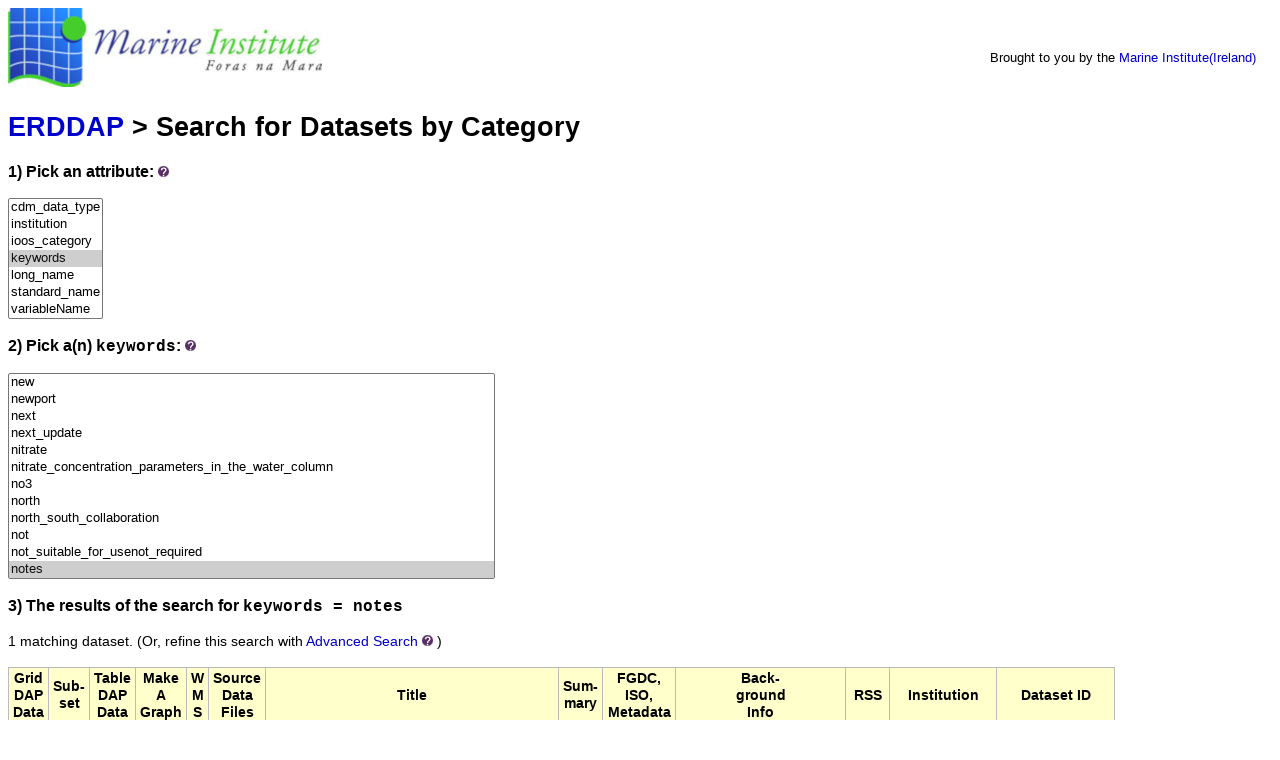

--- FILE ---
content_type: text/html;charset=UTF-8
request_url: https://erddap.marine.ie/erddap/categorize/keywords/notes/index.html?page=1&itemsPerPage=1000
body_size: 6177
content:
<!DOCTYPE html>
<html lang="en-US">
<head>
<meta charset="UTF-8">
<title>ERDDAP - Categorize</title>
<link rel="shortcut icon" href="https://erddap.marine.ie/erddap/images/favicon.ico">
<link href="https://erddap.marine.ie/erddap/images/erddap2.css" rel="stylesheet" type="text/css">
<meta name="viewport" content="width=device-width, initial-scale=1">
</head>
<body>
<table class="compact nowrap" style="width:100%; background-color:white;">
  <tr>
    <td style="text-align:center; width:80px;"><a rel="bookmark"
      href="http://www.marine.ie/"><img
      title="Marine Institute"
      src="https://erddap.marine.ie/erddap/images/Marine_logo_med.jpg" alt="Marine Institute Logo"
      style="vertical-align:left;"></a></td>
    <td style="text-align:left; padding-left:5%; font-size:x-large; color:white; ">
      <strong>Marine Institute ERDDAP Server</strong>
      <br><small><small><small>Serving data from the Marine Institute (Ireland)</small></small></small>
      </td>
    <td style="text-align:right; font-size:small;">
       &nbsp; &nbsp;
      <br>Brought to you by the
          <a title="Marine Institute" rel="bookmark"  href="http://www.marine.ie">Marine Institute(Ireland)</a>
      &nbsp; &nbsp;
      </td>
  </tr>
</table>
<!-- Big HTML tooltips are generated with wz_tooltip from 
    http://wztip.info/index.php/Main_Page (LGPL license) -->
<script src="https://erddap.marine.ie/erddap/images/wz_tooltip.js"></script>

<div class="standard_width">

<h1 class="nowrap"><a title="Click here to return to the ERDDAP home page." 
rel="start" href="https://erddap.marine.ie/erddap/index.html">ERDDAP</a> &gt; Search for Datasets by Category</h1>
<p><h3>1) Pick an attribute:&nbsp;<img src="https&#x3a;&#x2f;&#x2f;erddap&#x2e;marine&#x2e;ie&#x2f;erddap&#x2f;images&#x2f;QuestionMark&#x2e;jpg" alt="&#x3f;" onmouseover="Tip('Datasets can be categorized in different ways by the values of various metadata attributes. <br>Click on an attribute to see a list of categories (values) for that attribute.')" onmouseout="UnTip()"  >
</h3>
<select name="cat1" size="7" onchange="window.location='https://erddap.marine.ie/erddap/categorize/' + this.options[this.selectedIndex].text + '/index.html?page=1&amp;itemsPerPage=1000';" >
<option>cdm_data_type
<option>institution
<option>ioos_category
<option selected="selected">keywords
<option>long_name
<option>standard_name
<option>variableName
</select><p><h3>2) Pick a(n) <kbd>keywords</kbd>:&nbsp;<img src="https&#x3a;&#x2f;&#x2f;erddap&#x2e;marine&#x2e;ie&#x2f;erddap&#x2f;images&#x2f;QuestionMark&#x2e;jpg" alt="&#x3f;" onmouseover="Tip('Click on a category (an attribute value) to see a list of relevant datasets.')" onmouseout="UnTip()"  >
</h3>
<select name="cat2" size="12" onchange="window.location='https://erddap.marine.ie/erddap/categorize/keywords/' + this.options[this.selectedIndex].text + '/index.html?page=1&amp;itemsPerPage=1000';" >
<option>10km
<option>11m
<option>14m
<option>16m
<option>18m
<option>20m
<option>22m
<option>254nm
<option>27m
<option>32m
<option>350nm
<option>42m
<option>_natmosphere_atmospheric_temperature_surface_air_temperature
<option>_null
<option>absorbance
<option>accuracy
<option>acidity_and_ph_of_the_water_column
<option>acoustic_noise_in_the_water_column
<option>action
<option>adjusted
<option>agency
<option>agreed
<option>agreed_duration_months
<option>agreement
<option>aid
<option>air
<option>air_pressure
<option>air_temperature
<option>airtemp
<option>ais
<option>alkalinity
<option>all
<option>anemometer
<option>anemometer_cubed
<option>anemometer_squared
<option>applicable
<option>appropriateness
<option>approved
<option>argo
<option>arms
<option>array
<option>array-data
<option>assembly
<option>assurance
<option>atlantic
<option>atlas
<option>atmosphere
<option>atmosphere_atmospheric_pressure_natmospheric_pressure_measurements
<option>atmosphere_atmospheric_pressure_sea_level_pressure
<option>atmosphere_atmospheric_temperature_air_temperature
<option>atmosphere_atmospheric_winds_surface_winds
<option>atmosphere_n_atmospheric_pressure_static_pressure
<option>atmosphere_natmospheric_pressure_atmospheric_pressure_measurements
<option>atmosphere_natmospheric_pressure_static_pressure
<option>atmosphere_natmospheric_temperature_surface_air_temperature
<option>atmospheric
<option>atmospheric_humidity
<option>award
<option>award_type
<option>awarded
<option>awardee
<option>awardee_type
<option>awqms
<option>band
<option>band1
<option>barometric_pressure_1
<option>based
<option>bathymetry
<option>bathymetry_and_elevation
<option>batt
<option>battery
<option>bearing
<option>best
<option>black
<option>bmw
<option>bmw_region
<option>bromide
<option>cable
<option>cable_position
<option>carbon_monoxide_and_dioxide_concentrations_in_the_atmosphere
<option>catalogue
<option>category
<option>cdepth2
<option>cdepth3
<option>cdir
<option>cdir2
<option>cdir3
<option>cdom
<option>cdomx1
<option>cdomx10
<option>cdomx3
<option>cdomx30
<option>centre
<option>centres
<option>change
<option>charge
<option>chemistry
<option>chl
<option>chlorophyll
<option>chlorophyll_a
<option>chlorophyll_pigment_concentrations_in_water_bodies
<option>choice
<option>chromophoric
<option>city
<option>class
<option>clean
<option>clock
<option>clock_date
<option>clock_time
<option>co_fund_grant_aid
<option>co_fund_project_total
<option>co_funders
<option>coded
<option>collaboration
<option>color
<option>colored
<option>commencement
<option>commencement_date
<option>comment
<option>comments
<option>comments_on_data_quality_assurance_elements
<option>compliance
<option>compliant
<option>comprehensive
<option>conc
<option>concentration
<option>concentration_of_chlorophyll_in_sea_water
<option>concentration_of_organic_matter_in_sediments
<option>concentration_of_suspended_nparticulate_material_in_the_water_column
<option>concentration_of_suspended_particulate_material_in_the_water_column
<option>cond
<option>conductance
<option>conductivity
<option>config_mission_number
<option>contact
<option>contains
<option>contribution
<option>coriolis
<option>corrected
<option>corrected_sonde_depth
<option>corrected_wind_direction
<option>cost
<option>county
<option>creation
<option>cs_ph_mv
<option>cs_ph_raw
<option>cspeed
<option>cspeed2
<option>cspeed3
<option>cubed
<option>current
<option>currents
<option>cyan
<option>cycle
<option>cycle_number
<option>dac
<option>dark
<option>dashboard
<option>data
<option>data_centre
<option>data_mode
<option>data_source_url
<option>data_soure
<option>data_state_indicator
<option>data_type
<option>data_type_points_polygon_polyline_gridded
<option>date
<option>date_creation
<option>date_update
<option>day
<option>days
<option>dc_reference
<option>degree
<option>delayed
<option>denoting
<option>density
<option>density_of_the_water_column
<option>depth
<option>determined
<option>device
<option>dew
<option>dew_point
<option>dewpoint
<option>direction
<option>dissolved
<option>dissolved_nutrients
<option>dissolved_oxygen_parameters_in_the_water_column
<option>distribution
<option>do_mgl
<option>dopc
<option>downloadable
<option>drum
<option>drum_position
<option>dublin
<option>dublindashboard
<option>duration
<option>earth
<option>earth_nscience_oceans_ocean_chemistry_chlorophyll
<option>earth_science
<option>electrical
<option>electrical_conductivity_of_the_water_column
<option>elements
<option>emff
<option>encs
<option>equals
<option>error
<option>estimate
<option>eu_structural_funds_co_financing
<option>eu_structural_funds_co_financing_rate
<option>extent
<option>feeagh
<option>feed
<option>feed_cable_position_change
<option>feed_drum_position_change
<option>fid
<option>fields
<option>file
<option>files
<option>fill
<option>financing
<option>firmware
<option>firmware_version
<option>fish_counts
<option>flag
<option>float
<option>float_serial_no
<option>flowtimestamp
<option>form
<option>format
<option>format_version
<option>frequency
<option>fund
<option>funded
<option>funder
<option>funder_contribution
<option>funders
<option>funding
<option>funding_agency_category
<option>funding_agency_type
<option>funding_programme
<option>funding_region
<option>funding_scheme_measure
<option>funding_sub_programme
<option>funding_type
<option>funds
<option>furnace
<option>furnaceawqmsdepthprofile
<option>gas_fluxes_between_the_water_column_and_the_atmosphere
<option>gdac
<option>gdpr
<option>gdpr_compliance
<option>geo
<option>geohive
<option>geostrophic
<option>glenamong
<option>global
<option>grant
<option>grant_aid_approved
<option>gridded
<option>gust
<option>handbook
<option>handbook_version
<option>have
<option>height
<option>heritage
<option>heritagemaps
<option>hive
<option>horizontal_platform_movement
<option>horizontal_velocity_of_the_water_column_currents_
<option>horizontal_velocity_of_the_water_column_n_currents_
<option>humidity
<option>hydro
<option>ice
<option>ice_distribution
<option>ices
<option>identifier
<option>in-situ
<option>industry
<option>industry_led_project
<option>industry_partner_involved_in_project
<option>information
<option>information_source
<option>inshore
<option>inspire
<option>inspire_theme
<option>institute
<option>institution
<option>institutions
<option>instrument
<option>instrument_id
<option>international
<option>international_collaboration
<option>investigator
<option>involved
<option>ireland
<option>its
<option>its-90
<option>jointly
<option>jointly_funded
<option>juld
<option>juld_location
<option>juld_qc
<option>julian
<option>keywords
<option>large
<option>last_update
<option>lastmodified
<option>latitude
<option>latitude2
<option>layer
<option>layer.1
<option>layer.2
<option>layer_1
<option>layer_2
<option>layers
<option>ldo
<option>ldo_do_mgl
<option>ldo_do_pc
<option>ldo_temperature
<option>lead
<option>lead_funder
<option>lead_institution
<option>led
<option>level
<option>leveltrend
<option>licence
<option>licence_status
<option>light
<option>lnstationid
<option>local
<option>longitude
<option>longitude2
<option>lux
<option>maintenance
<option>maintenance_frequency
<option>major
<option>manually
<option>maps
<option>marine
<option>master
<option>master_mi_data_catalogue
<option>material
<option>matter
<option>max
<option>max_score_fill_manually_based_on_number_of_applicable_qa_fields
<option>mayo
<option>measure
<option>measurement
<option>measurements
<option>mestech
<option>met
<option>metadata
<option>metadata_inspire_compliant
<option>metadata_parameters
<option>meteorology
<option>methodology
<option>mgl
<option>minor
<option>missions
<option>mmsi
<option>mode
<option>modification
<option>modified
<option>mole
<option>mole_concentration_of_nitrate_in_sea_water
<option>month
<option>months
<option>moored_instrument_depth
<option>msp
<option>msp_category
<option>msp_super_category
<option>multiparameter
<option>n02
<option>name
<option>neph
<option>nephelometer
<option>new
<option>newport
<option>next
<option>next_update
<option>nitrate
<option>nitrate_concentration_parameters_in_the_water_column
<option>no3
<option>north
<option>north_south_collaboration
<option>not
<option>not_suitable_for_usenot_required
<option selected="selected">notes
<option>num
<option>number
<option>nutrients
<option>observations
<option>observatory
<option>ocean
<option>ocean_color
<option>oceanography
<option>oceans
<option>oceans_bathymetry_seafloor_topography_bathymetry
<option>oceans_nocean_chemistry_chlorophyll
<option>oceans_ocean_chemistry_chlorophyll
<option>oceans_ocean_chemistry_n_chlorophyll
<option>oceans_ocean_chemistry_nnitrate
<option>oceans_ocean_n_t_t_t_tchemistry_ph
<option>oceans_ocean_pressure_water_pressure
<option>oceans_ocean_temperature_water_temperature
<option>oceans_ocean_waves_significant_wave_height
<option>oceans_ocean_waves_swells
<option>oceans_ocean_waves_wave_period
<option>oceans_ocean_waves_wave_speed_direction
<option>oceans_salinity_density_conductivity
<option>oceans_salinity_density_salinity
<option>only
<option>optical_reflectance
<option>organic
<option>organisation
<option>origin
<option>origin_choice_mi_atlas_or_new
<option>partial_pressure_pco2_and_fugacity_fco2_of_carbon_dioxide_in_the_water_column
<option>partner
<option>partner_institutions
<option>passed
<option>percentage
<option>performed
<option>period
<option>pfd
<option>ph_mv
<option>phycobolin_pigment_concentrations_in_the_water_column
<option>pi_name
<option>pirs
<option>platform_number
<option>platform_or_instrument_orientation
<option>platform_type
<option>point
<option>point_of_contact
<option>points
<option>polygon
<option>polyline
<option>position
<option>position_qc
<option>positioning
<option>positioning_system
<option>practical
<option>precipitation_and_evaporation
<option>preciptype
<option>pres
<option>pres_adjusted
<option>pres_adjusted_error
<option>pres_adjusted_qc
<option>pres_qc
<option>pressure
<option>pressuretend
<option>primary
<option>primary_research_theme
<option>principal
<option>process
<option>processing
<option>production
<option>production_quality_standards
<option>profile
<option>profile_pres_qc
<option>profile_psal_qc
<option>profile_temp_qc
<option>profiles
<option>programme
<option>project
<option>project_coordinator
<option>project_grant_aid
<option>project_id
<option>project_name
<option>project_website
<option>psal
<option>psal_adjusted
<option>psal_adjusted_error
<option>psal_adjusted_qc
<option>psal_qc
<option>pyranometer
<option>quality
<option>rate
<option>raw
<option>raw_fluorometer_output
<option>rdac
<option>rdo
<option>rdo_do_mgl
<option>rdo_do_pc
<option>rdo_temperature
<option>real
<option>real-time
<option>real_time
<option>realtime
<option>rec
<option>recnum
<option>recordedtime
<option>rectangle
<option>reference
<option>reference_date_time
<option>reference_numbers
<option>region
<option>regional
<option>relative
<option>repeat
<option>reported
<option>required
<option>requires
<option>requires_major_revisionimprovement
<option>research
<option>resolution
<option>response
<option>revisionimprovement
<option>river
<option>rot
<option>rot_encs_response
<option>rough
<option>salinity
<option>salinity_of_the_water_column
<option>sampling
<option>scale
<option>scaled
<option>scheme
<option>science
<option>score
<option>se_region
<option>sea
<option>sea-level
<option>sea_level
<option>sea_surface_swell_wave_period
<option>sea_surface_wave_significant_height
<option>sea_surface_wave_to_direction
<option>sea_water_electrical_conductivity
<option>sea_water_ph_reported_on_total_scale
<option>sea_water_practical_salinity
<option>sea_water_pressure
<option>sea_water_temperature
<option>seadatanet_biological_format_biotic_parameters
<option>seastate
<option>seawater
<option>sec
<option>secondary
<option>secondary_research_theme
<option>sediment_grain_size_parameters
<option>self
<option>serial
<option>significant
<option>site
<option>site_id
<option>situ
<option>size
<option>sonde
<option>sonde_chla
<option>sonde_chla_corr
<option>sonde_chla_v
<option>sonde_depth
<option>sonde_do_mgl
<option>sonde_do_pc
<option>sonde_dopc
<option>sonde_ph
<option>sonde_ph_mv
<option>sonde_salinity
<option>sonde_self_clean
<option>sonde_spco
<option>sonde_spcond
<option>sonde_supplyv
<option>sonde_temperature
<option>sound_pressure_level_of_ambient_noise_in_the_water_body
<option>sound_velocity_and_travel_time_in_nthe_water_column
<option>sound_velocity_and_travel_time_in_the_water_column
<option>source
<option>soure
<option>south
<option>spatial
<option>spatial_extent_eg_inshore_only_regional_local_terrestrial_e
<option>spatial_resolution_for_gridded_data_eg_ices_rectangle_10km_sq
<option>spco
<option>spec
<option>spectral_wave_data_parameters
<option>speed
<option>squared
<option>stamp
<option>standards
<option>static
<option>station
<option>stationname
<option>statistics
<option>status
<option>stewardship
<option>structural
<option>sub
<option>sub_theme
<option>sub_theme_1
<option>suitable
<option>suitable_for_use_in_current_form
<option>suitable_for_use_with_minor_modification
<option>suna
<option>suna_absorbance_254nm
<option>suna_absorbance_350nm
<option>suna_bromide_trace
<option>suna_dark_spec_av
<option>suna_light_spec_av
<option>suna_measurement_date
<option>suna_measurement_time
<option>suna_n_in_no3_conc
<option>suna_no3_conc
<option>super
<option>super-category
<option>supply
<option>surface
<option>surface_pfd
<option>surface_waves
<option>swell
<option>swelldir
<option>swellheight
<option>swellperiod
<option>swells
<option>system
<option>temp
<option>temp_adjusted
<option>temp_adjusted_error
<option>temp_adjusted_qc
<option>temp_qc
<option>temperature
<option>temperature_of_the_water_column
<option>terrestrial
<option>theme
<option>theme.1
<option>through
<option>tide
<option>time
<option>time_period
<option>time_sec_id
<option>timeliness
<option>timestamp
<option>tmstamp
<option>total
<option>total_score
<option>trace
<option>tri
<option>trilux_battv
<option>trilux_chl
<option>trilux_cyan
<option>trilux_neph
<option>trilux_temp
<option>trilux_vref
<option>turbidity
<option>type
<option>underwater
<option>underwater_pfd
<option>unique
<option>unique_id
<option>university
<option>update
<option>use
<option>usenot
<option>v
<option>values
<option>vane
<option>version
<option>vertical
<option>vertical_sampling_scheme
<option>vertical_spatial_coordinates
<option>vertical_velocity_of_the_water_column_currents_
<option>video
<option>viewable
<option>visgreater
<option>visibility
<option>vref
<option>water
<option>water_level_mm
<option>water_temp_11m
<option>water_temp_14m
<option>water_temp_16m
<option>water_temp_18m
<option>water_temp_20m
<option>water_temp_22m
<option>water_temp_27m
<option>water_temp_2m
<option>water_temp_32m
<option>water_temp_42m
<option>water_temp_5m
<option>water_temp_8m
<option>water_temperature
<option>waterlevel
<option>watertemp
<option>wave
<option>wave_direction
<option>wave_height_and_period_statistics
<option>wave_height_estimates
<option>wavedir
<option>waveheight
<option>waveperiod
<option>waves
<option>wdir
<option>weather
<option>website
<option>wgust
<option>wgustdir
<option>winch
<option>winch_status_response
<option>wind
<option>wind_from_direction
<option>wind_speed_of_gust
<option>wind_strength_and_direction
<option>wind_vane
<option>winds
<option>with
<option>wmo_inst_type
<option>wspeed
<option>year
<option>year_awarded
</select><h3>3) The results of the search for 
<span class="N"><kbd>keywords = notes</kbd></span></h3>
1 matching dataset.
<span class="N">(Or, refine this search with <span class="N"><a href="https&#x3a;&#x2f;&#x2f;erddap&#x2e;marine&#x2e;ie&#x2f;erddap&#x2f;search&#x2f;advanced&#x2e;html&#x3f;page&#x3d;1&#x26;itemsPerPage&#x3d;1000&#x26;keywords&#x3d;notes">Advanced&nbsp;Search</a>&nbsp;<img src="https&#x3a;&#x2f;&#x2f;erddap&#x2e;marine&#x2e;ie&#x2f;erddap&#x2f;images&#x2f;QuestionMark&#x2e;jpg" alt="&#x3f;" onmouseover="Tip('<div class=&quot;narrow_max_width&quot;>Advanced Search combines all of the search techniques and adds searches for datasets that have data within longitude, latitude, and time ranges, so you can search for datasets based on many different criteria simultaneously.</div>')" onmouseout="UnTip()"  >
</span>)</span>
<br>&nbsp;
<table class="erd nowrap commonBGColor" >
<tr>
<th>Grid<br>DAP<br>Data
<th>Sub-<br>set
<th>Table<br>DAP<br>Data
<th>Make<br>A<br>Graph
<th>W<br>M<br>S
<th>Source<br>Data<br>Files
<th>Title
<th>Sum-<br>mary
<th>FGDC,<br>ISO,<br>Metadata
<th>Back-<br>ground<br>Info
<th>RSS
<th>Institution
<th>Dataset ID
</tr>
<tr>
<td>&nbsp;
<td> &nbsp;<a rel="chapter" href="https://erddap.marine.ie/erddap/tabledap/emff_msp_layers.subset" title="Click to select and view subsets of this dataset via faceted search." >set</a>
<td>&nbsp;<a rel="chapter" href="https://erddap.marine.ie/erddap/tabledap/emff_msp_layers.html" title="Click to see a tabledap Data Access Form for this dataset so that you can request data." >data</a>&nbsp;
<td>&nbsp;
<td>&nbsp;
<td>&nbsp;
<td>EMFF Marine Spatial Planning (MSP) Layers
<td>&nbsp;&nbsp;&nbsp;<img src="https&#x3a;&#x2f;&#x2f;erddap&#x2e;marine&#x2e;ie&#x2f;erddap&#x2f;images&#x2f;QuestionMark&#x2e;jpg" alt="&#x3f;" onmouseover="Tip('<div class=&quot;standard_max_width&quot;>List of identified marine spatial planning layers for EMFF.<br><br>cdm_data_type = Other<br>VARIABLES:<br>unique_id<br>msp_super_category<br>msp_category<br>inspire_theme<br>sub_theme<br>layer<br>time_period<br>spatial_extent_eg_inshore_only_regional_local_terrestrial_e (Spatial Extent Eg. Inshore Only, Regional, Local, Terrestrial E)<br>data_type_points_polygon_polyline_gridded (Data Type Points, Polygon, Polyline, Gridded)<br>data_source<br>data_source_url<br>licence<br>licence_status<br>viewable<br>downloadable<br>maintenance_frequency<br>time (Timestamp, seconds since 1970-01-01T00:00:00Z)<br></div>')" onmouseout="UnTip()"  >

<td>
&nbsp;&nbsp;&nbsp;&nbsp;
&nbsp;&nbsp;&nbsp;&nbsp;
&nbsp;<a rel="chapter" href="https://erddap.marine.ie/erddap/info/emff_msp_layers/index.html" title="Click to see a list of this dataset's variables and the complete list of metadata attributes." >M</a>
&nbsp;
<td><a rel="bookmark" href="https://ec.europa.eu/fisheries/cfp/emff_en" title="Click to see background information from the source of this dataset." >background<img
    src="https://erddap.marine.ie/erddap/images/external.png" alt=" (external link)"
    title="This link to an external website does not constitute an endorsement."></a>
<td><a rel="alternate" type="application/rss+xml"   href="https://erddap.marine.ie/erddap/rss/emff_msp_layers.rss" 
  title=""><img alt="RSS"
    title="Subscribe to the RSS feed for this dataset..." 
    src="https://erddap.marine.ie/erddap/images/rss.gif" ></a>
<td>Marine Institute
<td>emff_msp_layers
</tr>
</table>

<p>The information in the table above is also available in other file formats 
(.csv, .htmlTable, .itx, .json, .jsonlCSV1, .jsonlCSV, .jsonlKVP, .mat, .nc, .nccsv, .tsv, .xhtml) <a rel="help" href="https://erddap.marine.ie/erddap/rest.html">via a RESTful web service</a>.
</div>
<div class="standard_width"> 
<br>&nbsp;
<hr>
ERDDAP, Version 2.14
<br><a rel="license" href="https://erddap.marine.ie/erddap/legal.html">Disclaimers</a> | 
    <a rel="bookmark" href="https://erddap.marine.ie/erddap/legal.html#privacyPolicy">Privacy Policy</a> |
    <a rel="bookmark" href="https://erddap.marine.ie/erddap/legal.html#contact">Contact</a>
<p>&nbsp;
<p>&nbsp;
<p>&nbsp;
<p>&nbsp;
<p>&nbsp;
<p>&nbsp;
<p>&nbsp;
<p>&nbsp;
<p>&nbsp;
<p>&nbsp;
<p>&nbsp;
</div> 
</body>
</html>
